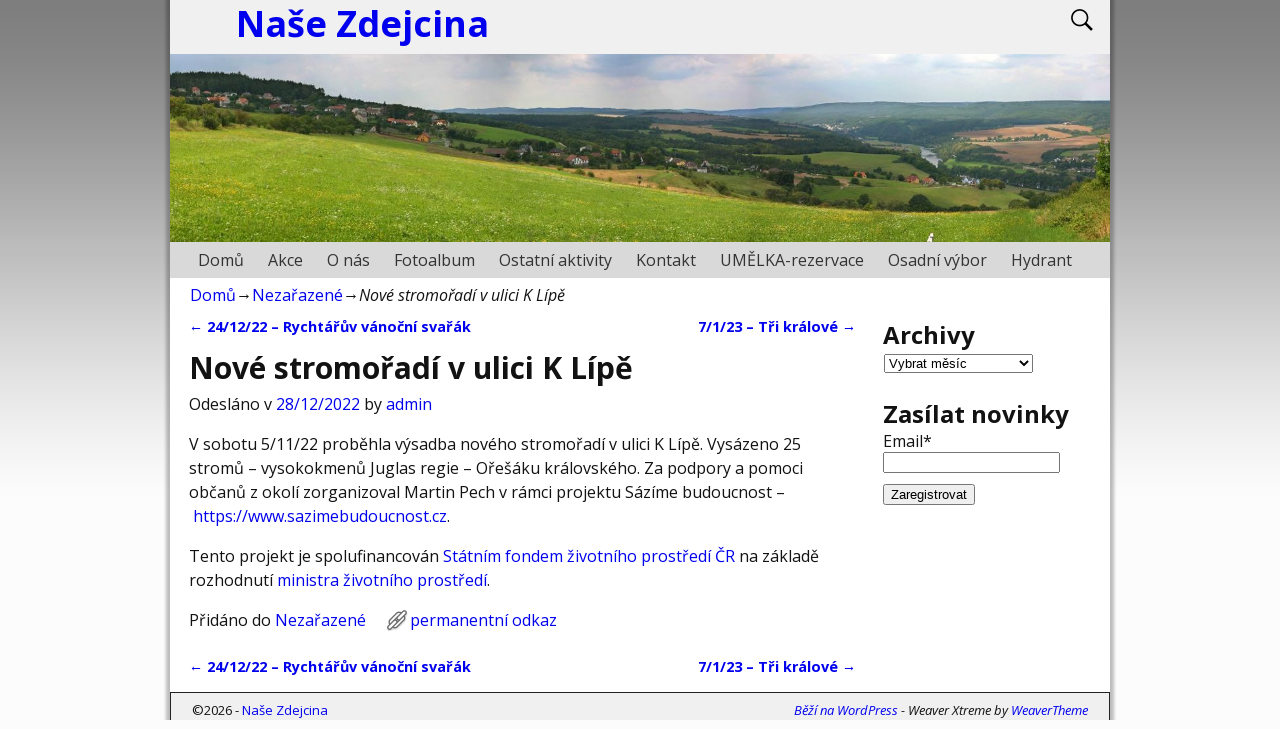

--- FILE ---
content_type: text/html; charset=UTF-8
request_url: http://nasezdejcina.cz/2022/12/28/nove-stromoradi-v-ulici-k-lipe/
body_size: 10039
content:
<!DOCTYPE html>
<!--[if IE 8]>	<html class="ie8" lang="cs"> <![endif]-->
<!--[if IE 9]>	<html class="ie9" lang="cs"> <![endif]-->
<!--[if !(IE 8) | !(IE 9) ]><!-->	<html lang="cs"> <!--<![endif]-->
<head>
<meta charset="UTF-8" />
<meta name='viewport' content='width=device-width,initial-scale=1.0' />

<link rel="profile" href="//gmpg.org/xfn/11" />
<link rel="pingback" href="http://nasezdejcina.cz/xmlrpc.php" />
<!-- Weaver Xtreme Standard Google Fonts -->
<link href='https://fonts.googleapis.com/css?family=Open+Sans:400,700,700italic,400italic|Open+Sans+Condensed:300,700|Alegreya:400,400italic,700,700italic|Alegreya+Sans:400,400italic,700,700italic|Droid+Sans:400,700|Droid+Serif:400,400italic,700,700italic|Exo+2:400,700|Lato:400,400italic,700,700italic|Lora:400,400italic,700,700italic|Arvo:400,700,400italic,700italic|Roboto:400,400italic,700,700italic|Roboto+Condensed:400,700|Roboto+Slab:400,700|Archivo+Black|Source+Sans+Pro:400,400italic,700,700italic|Source+Serif+Pro:400,700|Vollkorn:400,400italic,700,700italic|Arimo:400,700|Tinos:400,400italic,700,700italic|Roboto+Mono:400,700|Inconsolata|Handlee|Ultra&subset=latin,latin-ext' rel='stylesheet' type='text/css'>
<title>Nové stromořadí v ulici K Lípě &#8211; Naše Zdejcina</title>
<meta name='robots' content='max-image-preview:large' />
<link rel='dns-prefetch' href='//s.w.org' />
<link rel="alternate" type="application/rss+xml" title="Naše Zdejcina &raquo; RSS zdroj" href="http://nasezdejcina.cz/feed/" />
<link rel="alternate" type="application/rss+xml" title="Naše Zdejcina &raquo; RSS komentářů" href="http://nasezdejcina.cz/comments/feed/" />
<script type="text/javascript">
window._wpemojiSettings = {"baseUrl":"https:\/\/s.w.org\/images\/core\/emoji\/14.0.0\/72x72\/","ext":".png","svgUrl":"https:\/\/s.w.org\/images\/core\/emoji\/14.0.0\/svg\/","svgExt":".svg","source":{"concatemoji":"http:\/\/nasezdejcina.cz\/wp-includes\/js\/wp-emoji-release.min.js?ver=6.0.11"}};
/*! This file is auto-generated */
!function(e,a,t){var n,r,o,i=a.createElement("canvas"),p=i.getContext&&i.getContext("2d");function s(e,t){var a=String.fromCharCode,e=(p.clearRect(0,0,i.width,i.height),p.fillText(a.apply(this,e),0,0),i.toDataURL());return p.clearRect(0,0,i.width,i.height),p.fillText(a.apply(this,t),0,0),e===i.toDataURL()}function c(e){var t=a.createElement("script");t.src=e,t.defer=t.type="text/javascript",a.getElementsByTagName("head")[0].appendChild(t)}for(o=Array("flag","emoji"),t.supports={everything:!0,everythingExceptFlag:!0},r=0;r<o.length;r++)t.supports[o[r]]=function(e){if(!p||!p.fillText)return!1;switch(p.textBaseline="top",p.font="600 32px Arial",e){case"flag":return s([127987,65039,8205,9895,65039],[127987,65039,8203,9895,65039])?!1:!s([55356,56826,55356,56819],[55356,56826,8203,55356,56819])&&!s([55356,57332,56128,56423,56128,56418,56128,56421,56128,56430,56128,56423,56128,56447],[55356,57332,8203,56128,56423,8203,56128,56418,8203,56128,56421,8203,56128,56430,8203,56128,56423,8203,56128,56447]);case"emoji":return!s([129777,127995,8205,129778,127999],[129777,127995,8203,129778,127999])}return!1}(o[r]),t.supports.everything=t.supports.everything&&t.supports[o[r]],"flag"!==o[r]&&(t.supports.everythingExceptFlag=t.supports.everythingExceptFlag&&t.supports[o[r]]);t.supports.everythingExceptFlag=t.supports.everythingExceptFlag&&!t.supports.flag,t.DOMReady=!1,t.readyCallback=function(){t.DOMReady=!0},t.supports.everything||(n=function(){t.readyCallback()},a.addEventListener?(a.addEventListener("DOMContentLoaded",n,!1),e.addEventListener("load",n,!1)):(e.attachEvent("onload",n),a.attachEvent("onreadystatechange",function(){"complete"===a.readyState&&t.readyCallback()})),(e=t.source||{}).concatemoji?c(e.concatemoji):e.wpemoji&&e.twemoji&&(c(e.twemoji),c(e.wpemoji)))}(window,document,window._wpemojiSettings);
</script>
<style type="text/css">
img.wp-smiley,
img.emoji {
	display: inline !important;
	border: none !important;
	box-shadow: none !important;
	height: 1em !important;
	width: 1em !important;
	margin: 0 0.07em !important;
	vertical-align: -0.1em !important;
	background: none !important;
	padding: 0 !important;
}
</style>
	<link rel='stylesheet' id='wp-block-library-css'  href='http://nasezdejcina.cz/wp-includes/css/dist/block-library/style.min.css?ver=6.0.11' type='text/css' media='all' />
<style id='global-styles-inline-css' type='text/css'>
body{--wp--preset--color--black: #000000;--wp--preset--color--cyan-bluish-gray: #abb8c3;--wp--preset--color--white: #ffffff;--wp--preset--color--pale-pink: #f78da7;--wp--preset--color--vivid-red: #cf2e2e;--wp--preset--color--luminous-vivid-orange: #ff6900;--wp--preset--color--luminous-vivid-amber: #fcb900;--wp--preset--color--light-green-cyan: #7bdcb5;--wp--preset--color--vivid-green-cyan: #00d084;--wp--preset--color--pale-cyan-blue: #8ed1fc;--wp--preset--color--vivid-cyan-blue: #0693e3;--wp--preset--color--vivid-purple: #9b51e0;--wp--preset--gradient--vivid-cyan-blue-to-vivid-purple: linear-gradient(135deg,rgba(6,147,227,1) 0%,rgb(155,81,224) 100%);--wp--preset--gradient--light-green-cyan-to-vivid-green-cyan: linear-gradient(135deg,rgb(122,220,180) 0%,rgb(0,208,130) 100%);--wp--preset--gradient--luminous-vivid-amber-to-luminous-vivid-orange: linear-gradient(135deg,rgba(252,185,0,1) 0%,rgba(255,105,0,1) 100%);--wp--preset--gradient--luminous-vivid-orange-to-vivid-red: linear-gradient(135deg,rgba(255,105,0,1) 0%,rgb(207,46,46) 100%);--wp--preset--gradient--very-light-gray-to-cyan-bluish-gray: linear-gradient(135deg,rgb(238,238,238) 0%,rgb(169,184,195) 100%);--wp--preset--gradient--cool-to-warm-spectrum: linear-gradient(135deg,rgb(74,234,220) 0%,rgb(151,120,209) 20%,rgb(207,42,186) 40%,rgb(238,44,130) 60%,rgb(251,105,98) 80%,rgb(254,248,76) 100%);--wp--preset--gradient--blush-light-purple: linear-gradient(135deg,rgb(255,206,236) 0%,rgb(152,150,240) 100%);--wp--preset--gradient--blush-bordeaux: linear-gradient(135deg,rgb(254,205,165) 0%,rgb(254,45,45) 50%,rgb(107,0,62) 100%);--wp--preset--gradient--luminous-dusk: linear-gradient(135deg,rgb(255,203,112) 0%,rgb(199,81,192) 50%,rgb(65,88,208) 100%);--wp--preset--gradient--pale-ocean: linear-gradient(135deg,rgb(255,245,203) 0%,rgb(182,227,212) 50%,rgb(51,167,181) 100%);--wp--preset--gradient--electric-grass: linear-gradient(135deg,rgb(202,248,128) 0%,rgb(113,206,126) 100%);--wp--preset--gradient--midnight: linear-gradient(135deg,rgb(2,3,129) 0%,rgb(40,116,252) 100%);--wp--preset--duotone--dark-grayscale: url('#wp-duotone-dark-grayscale');--wp--preset--duotone--grayscale: url('#wp-duotone-grayscale');--wp--preset--duotone--purple-yellow: url('#wp-duotone-purple-yellow');--wp--preset--duotone--blue-red: url('#wp-duotone-blue-red');--wp--preset--duotone--midnight: url('#wp-duotone-midnight');--wp--preset--duotone--magenta-yellow: url('#wp-duotone-magenta-yellow');--wp--preset--duotone--purple-green: url('#wp-duotone-purple-green');--wp--preset--duotone--blue-orange: url('#wp-duotone-blue-orange');--wp--preset--font-size--small: 13px;--wp--preset--font-size--medium: 20px;--wp--preset--font-size--large: 36px;--wp--preset--font-size--x-large: 42px;}.has-black-color{color: var(--wp--preset--color--black) !important;}.has-cyan-bluish-gray-color{color: var(--wp--preset--color--cyan-bluish-gray) !important;}.has-white-color{color: var(--wp--preset--color--white) !important;}.has-pale-pink-color{color: var(--wp--preset--color--pale-pink) !important;}.has-vivid-red-color{color: var(--wp--preset--color--vivid-red) !important;}.has-luminous-vivid-orange-color{color: var(--wp--preset--color--luminous-vivid-orange) !important;}.has-luminous-vivid-amber-color{color: var(--wp--preset--color--luminous-vivid-amber) !important;}.has-light-green-cyan-color{color: var(--wp--preset--color--light-green-cyan) !important;}.has-vivid-green-cyan-color{color: var(--wp--preset--color--vivid-green-cyan) !important;}.has-pale-cyan-blue-color{color: var(--wp--preset--color--pale-cyan-blue) !important;}.has-vivid-cyan-blue-color{color: var(--wp--preset--color--vivid-cyan-blue) !important;}.has-vivid-purple-color{color: var(--wp--preset--color--vivid-purple) !important;}.has-black-background-color{background-color: var(--wp--preset--color--black) !important;}.has-cyan-bluish-gray-background-color{background-color: var(--wp--preset--color--cyan-bluish-gray) !important;}.has-white-background-color{background-color: var(--wp--preset--color--white) !important;}.has-pale-pink-background-color{background-color: var(--wp--preset--color--pale-pink) !important;}.has-vivid-red-background-color{background-color: var(--wp--preset--color--vivid-red) !important;}.has-luminous-vivid-orange-background-color{background-color: var(--wp--preset--color--luminous-vivid-orange) !important;}.has-luminous-vivid-amber-background-color{background-color: var(--wp--preset--color--luminous-vivid-amber) !important;}.has-light-green-cyan-background-color{background-color: var(--wp--preset--color--light-green-cyan) !important;}.has-vivid-green-cyan-background-color{background-color: var(--wp--preset--color--vivid-green-cyan) !important;}.has-pale-cyan-blue-background-color{background-color: var(--wp--preset--color--pale-cyan-blue) !important;}.has-vivid-cyan-blue-background-color{background-color: var(--wp--preset--color--vivid-cyan-blue) !important;}.has-vivid-purple-background-color{background-color: var(--wp--preset--color--vivid-purple) !important;}.has-black-border-color{border-color: var(--wp--preset--color--black) !important;}.has-cyan-bluish-gray-border-color{border-color: var(--wp--preset--color--cyan-bluish-gray) !important;}.has-white-border-color{border-color: var(--wp--preset--color--white) !important;}.has-pale-pink-border-color{border-color: var(--wp--preset--color--pale-pink) !important;}.has-vivid-red-border-color{border-color: var(--wp--preset--color--vivid-red) !important;}.has-luminous-vivid-orange-border-color{border-color: var(--wp--preset--color--luminous-vivid-orange) !important;}.has-luminous-vivid-amber-border-color{border-color: var(--wp--preset--color--luminous-vivid-amber) !important;}.has-light-green-cyan-border-color{border-color: var(--wp--preset--color--light-green-cyan) !important;}.has-vivid-green-cyan-border-color{border-color: var(--wp--preset--color--vivid-green-cyan) !important;}.has-pale-cyan-blue-border-color{border-color: var(--wp--preset--color--pale-cyan-blue) !important;}.has-vivid-cyan-blue-border-color{border-color: var(--wp--preset--color--vivid-cyan-blue) !important;}.has-vivid-purple-border-color{border-color: var(--wp--preset--color--vivid-purple) !important;}.has-vivid-cyan-blue-to-vivid-purple-gradient-background{background: var(--wp--preset--gradient--vivid-cyan-blue-to-vivid-purple) !important;}.has-light-green-cyan-to-vivid-green-cyan-gradient-background{background: var(--wp--preset--gradient--light-green-cyan-to-vivid-green-cyan) !important;}.has-luminous-vivid-amber-to-luminous-vivid-orange-gradient-background{background: var(--wp--preset--gradient--luminous-vivid-amber-to-luminous-vivid-orange) !important;}.has-luminous-vivid-orange-to-vivid-red-gradient-background{background: var(--wp--preset--gradient--luminous-vivid-orange-to-vivid-red) !important;}.has-very-light-gray-to-cyan-bluish-gray-gradient-background{background: var(--wp--preset--gradient--very-light-gray-to-cyan-bluish-gray) !important;}.has-cool-to-warm-spectrum-gradient-background{background: var(--wp--preset--gradient--cool-to-warm-spectrum) !important;}.has-blush-light-purple-gradient-background{background: var(--wp--preset--gradient--blush-light-purple) !important;}.has-blush-bordeaux-gradient-background{background: var(--wp--preset--gradient--blush-bordeaux) !important;}.has-luminous-dusk-gradient-background{background: var(--wp--preset--gradient--luminous-dusk) !important;}.has-pale-ocean-gradient-background{background: var(--wp--preset--gradient--pale-ocean) !important;}.has-electric-grass-gradient-background{background: var(--wp--preset--gradient--electric-grass) !important;}.has-midnight-gradient-background{background: var(--wp--preset--gradient--midnight) !important;}.has-small-font-size{font-size: var(--wp--preset--font-size--small) !important;}.has-medium-font-size{font-size: var(--wp--preset--font-size--medium) !important;}.has-large-font-size{font-size: var(--wp--preset--font-size--large) !important;}.has-x-large-font-size{font-size: var(--wp--preset--font-size--x-large) !important;}
</style>
<link rel='stylesheet' id='email-subscribers-css'  href='http://nasezdejcina.cz/wp-content/plugins/email-subscribers/lite/public/css/email-subscribers-public.css?ver=5.3.18' type='text/css' media='all' />
<link rel='stylesheet' id='atw-posts-style-sheet-css'  href='http://nasezdejcina.cz/wp-content/plugins/show-posts/atw-posts-style.min.css?ver=1.5.1' type='text/css' media='all' />
<link rel='stylesheet' id='weaverx-font-sheet-css'  href='http://nasezdejcina.cz/wp-content/themes/weaver-xtreme.2.0.9/weaver-xtreme/assets/css/fonts.min.css?ver=2.0.9' type='text/css' media='all' />
<link rel='stylesheet' id='weaverx-style-sheet-css'  href='http://nasezdejcina.cz/wp-content/themes/weaver-xtreme.2.0.9/weaver-xtreme/assets/css/style-weaverx.min.css?ver=2.0.9' type='text/css' media='all' />
<style id='akismet-widget-style-inline-css' type='text/css'>

			.a-stats {
				--akismet-color-mid-green: #357b49;
				--akismet-color-white: #fff;
				--akismet-color-light-grey: #f6f7f7;

				max-width: 350px;
				width: auto;
			}

			.a-stats * {
				all: unset;
				box-sizing: border-box;
			}

			.a-stats strong {
				font-weight: 600;
			}

			.a-stats a.a-stats__link,
			.a-stats a.a-stats__link:visited,
			.a-stats a.a-stats__link:active {
				background: var(--akismet-color-mid-green);
				border: none;
				box-shadow: none;
				border-radius: 8px;
				color: var(--akismet-color-white);
				cursor: pointer;
				display: block;
				font-family: -apple-system, BlinkMacSystemFont, 'Segoe UI', 'Roboto', 'Oxygen-Sans', 'Ubuntu', 'Cantarell', 'Helvetica Neue', sans-serif;
				font-weight: 500;
				padding: 12px;
				text-align: center;
				text-decoration: none;
				transition: all 0.2s ease;
			}

			/* Extra specificity to deal with TwentyTwentyOne focus style */
			.widget .a-stats a.a-stats__link:focus {
				background: var(--akismet-color-mid-green);
				color: var(--akismet-color-white);
				text-decoration: none;
			}

			.a-stats a.a-stats__link:hover {
				filter: brightness(110%);
				box-shadow: 0 4px 12px rgba(0, 0, 0, 0.06), 0 0 2px rgba(0, 0, 0, 0.16);
			}

			.a-stats .count {
				color: var(--akismet-color-white);
				display: block;
				font-size: 1.5em;
				line-height: 1.4;
				padding: 0 13px;
				white-space: nowrap;
			}
		
</style>
<script type='text/javascript' src='http://nasezdejcina.cz/wp-includes/js/jquery/jquery.min.js?ver=3.6.0' id='jquery-core-js'></script>
<script type='text/javascript' src='http://nasezdejcina.cz/wp-includes/js/jquery/jquery-migrate.min.js?ver=3.3.2' id='jquery-migrate-js'></script>
<script type='text/javascript' id='weaverxJSLib-js-extra'>
/* <![CDATA[ */
var wvrxOpts = {"useSmartMenus":"0","menuAltswitch":"767"};
/* ]]> */
</script>
<script type='text/javascript' src='http://nasezdejcina.cz/wp-content/themes/weaver-xtreme.2.0.9/weaver-xtreme/assets/js/weaverxjslib.min.js?ver=2.0.9' id='weaverxJSLib-js'></script>
<link rel="https://api.w.org/" href="http://nasezdejcina.cz/wp-json/" /><link rel="alternate" type="application/json" href="http://nasezdejcina.cz/wp-json/wp/v2/posts/1024" /><link rel="EditURI" type="application/rsd+xml" title="RSD" href="http://nasezdejcina.cz/xmlrpc.php?rsd" />
<link rel="wlwmanifest" type="application/wlwmanifest+xml" href="http://nasezdejcina.cz/wp-includes/wlwmanifest.xml" /> 
<meta name="generator" content="WordPress 6.0.11" />
<link rel="canonical" href="http://nasezdejcina.cz/2022/12/28/nove-stromoradi-v-ulici-k-lipe/" />
<link rel='shortlink' href='http://nasezdejcina.cz/?p=1024' />
<link rel="alternate" type="application/json+oembed" href="http://nasezdejcina.cz/wp-json/oembed/1.0/embed?url=http%3A%2F%2Fnasezdejcina.cz%2F2022%2F12%2F28%2Fnove-stromoradi-v-ulici-k-lipe%2F" />
<link rel="alternate" type="text/xml+oembed" href="http://nasezdejcina.cz/wp-json/oembed/1.0/embed?url=http%3A%2F%2Fnasezdejcina.cz%2F2022%2F12%2F28%2Fnove-stromoradi-v-ulici-k-lipe%2F&#038;format=xml" />

<!-- This site is using Weaver Xtreme 2.0.9 (1) subtheme: Plain White -->
<style type="text/css">
/* Weaver Xtreme styles - Version 1 */
body {background-image: url(/wp-content/themes/weaver-xtreme.2.0.9/weaver-xtreme/assets/images/gr.png); background-attachment: scroll; background-repeat: repeat-x;}
.weaverx-theme-menu .current_page_item > a,.weaverx-theme-menu .current-menu-item > a,.weaverx-theme-menu .current-cat > a{font-weight:bold}
body {background-color:#FCFCFC;}
.menu-primary .wvrx-menu-container {background-color:#D9D9D9;}
.menu-primary .wvrx-menu-container {color:#333333;}
.menu-secondary .wvrx-menu-container {background-color:#D9D9D9;}
.menu-secondary .wvrx-menu-container {color:#333333;}
.menu-primary .wvrx-menu ul li a,.menu-primary .wvrx-menu ul.mega-menu li {background-color:#BABABA;}
.menu-primary .wvrx-menu ul li a,.menu-primary .wvrx-menu ul.mega-menu li {color:#333333;}
.menu-secondary .wvrx-menu ul li a,.menu-secondary .wvrx-menu ul.mega-menu li {background-color:#BABABA;}
.menu-secondary .wvrx-menu ul li a,.menu-secondary .wvrx-menu ul.mega-menu li {color:#333333;}
.menu-primary .wvrx-menu > li > a {color:#333333;}
.menu-primary .wvrx-menu > li > a:hover {background-color:#C9C9C9 !important;}
.menu-secondary .wvrx-menu > li > a {color:#333333;}
.menu-secondary .wvrx-menu > li > a:hover {background-color:#C9C9C9 !important;}
.menu-primary .wvrx-menu ul li a {color:#333333;}
.menu-primary .wvrx-menu ul li a:hover {background-color:#C9C9C9 !important;}
.menu-secondary .wvrx-menu ul li a {color:#333333;}
.menu-secondary .wvrx-menu ul li a:hover {background-color:#C9C9C9 !important;}
.menu-primary .menu-toggle-button {color:#333333;}
@media(min-width:768px) {
.menu-primary .wvrx-menu,.menu-primary .wvrx-menu-container{text-align:left;}
}
.menu-primary .menu-arrows .toggle-submenu:after{color:#333333;}
.menu-primary .menu-arrows ul .toggle-submenu:after{color:#333333;}
.menu-primary .menu-arrows.is-mobile-menu.menu-arrows ul a .toggle-submenu:after{color:#333333;}
.menu-primary .menu-arrows ul .toggle-submenu:after{color:#333333;}
.menu-secondary .menu-toggle-button {color:#333333;}
@media(min-width:768px) {
.menu-secondary .wvrx-menu,.menu-secondary .wvrx-menu-container{text-align:left;}
}
.menu-secondary .menu-arrows .toggle-submenu:after{color:#333333;}
.menu-secondary .menu-arrows ul .toggle-submenu:after{color:#333333;}
.menu-secondary .menu-arrows.is-mobile-menu.menu-arrows ul a .toggle-submenu:after{color:#333333;}
.menu-secondary .menu-arrows ul .toggle-submenu:after{color:#333333;}
@media(min-width:768px) {
.menu-extra .wvrx-menu,.menu-extra .wvrx-menu-container{text-align:left;}
}
.search-field {background-image: url(/wp-content/themes/weaver-xtreme.2.0.9/weaver-xtreme/assets/css/icons/search-black.png);}
.l-widget-area-top{width:90%;}.is-phone .l-widget-area-top{width:98%}
.l-widget-area-bottom{width:90%;}.is-phone .l-widget-area-bottom{width:98%}
.widget-area-top {background-color:#F5F5F5;}
.widget-area-bottom {background-color:#F5F5F5;}
#header {background-color:#F0F0F0;}
#colophon {background-color:#F0F0F0;}
#wrapper {background-color:#FFFFFF;}
#wrapper {color:#121212;}

/* Global Custom CSS Rules */
/* Custom CSS rules for Plain sub-theme */
/* End Weaver Xtreme CSS */

</style> <!-- end of main options style section -->

<!-- End of Weaver Xtreme options -->
<!--[if lt IE 9]>
<script src="http://nasezdejcina.cz/wp-content/themes/weaver-xtreme.2.0.9/weaver-xtreme/assets/js/html5.js" type="text/javascript"></script>
<script src="http://nasezdejcina.cz/wp-content/themes/weaver-xtreme.2.0.9/weaver-xtreme/assets/js/respond.min.js" type="text/javascript"></script>
<![endif]--></head>

<body class="post-template-default single single-post postid-1024 single-format-standard singular not-logged-in weaverx-theme-body is-menu-desktop is-menu-default weaverx-page-single weaverx-sb-right has-posts">
<a href="#page-bottom" id="page-top">&darr;</a> <!-- add custom CSS to use this page-bottom link -->
<div id="wvrx-page-width">&nbsp;</div>
<noscript><p style="border:1px solid red;font-size:14px;background-color:pink;padding:5px;margin-left:auto;margin-right:auto;max-width:640px;text-align:center;">
JAVASCRIPT IS DISABLED. Please enable JavaScript on your browser to best view this site.</p></noscript><!-- displayed only if JavaScript disabled -->

<div id="wrapper" class="wrapper shadow-3"><div class="clear-preheader" style="clear:both;"></div>
<div id="header" class="header">

<header id="branding" role="banner">
    <div id="title-tagline" class="clearfix " >
		<h1 id="site-title"><a href="http://nasezdejcina.cz/" title="Naše Zdejcina" rel="home">
		Naše Zdejcina</a></h1>

					<div id="header-search" class="hide-none"><form role="search" method="get" class="search-form" action="http://nasezdejcina.cz/">
				<label>
					<span class="screen-reader-text">Vyhledávání</span>
					<input type="search" class="search-field" placeholder="Hledat &hellip;" value="" name="s" />
				</label>
				<input type="submit" class="search-submit" value="Hledat" />
			</form></div>		<h2 id="site-tagline" class="hide-none"><span></span></h2>
		<div id="site-logo" class="site-logo "></div>
		
	</div><!-- /.title-tagline -->

<div id="header-image" class="header-image">
<img src="//nasezdejcina.cz/wp-content/uploads/2016/11/cropped-IMG_7151.jpg" srcset="http://nasezdejcina.cz/wp-content/uploads/2016/11/cropped-IMG_7151-300x60.jpg 300w, http://nasezdejcina.cz/wp-content/uploads/2016/11/cropped-IMG_7151-768x154.jpg 768w, http://nasezdejcina.cz/wp-content/uploads/2016/11/cropped-IMG_7151-1024x205.jpg 1024w, http://nasezdejcina.cz/wp-content/uploads/2016/11/cropped-IMG_7151.jpg 1455w" sizes="(max-width: 940px) 100vw, 1920px" width="1455" height="291" alt="Naše Zdejcina" /> 
</div><!-- #header-image -->
<div class="clear-branding" style="clear:both;"></div></header><!-- #branding -->
<div class="clear-menu-primary" style="clear:both;"></div>

<div id="nav-primary" class="menu-primary menu-primary-standard menu-type-standard">
<div class="wvrx-default-menu wvrx-menu-container "><div class="wvrx-menu-clear"></div><ul class="weaverx-theme-menu wvrx-menu menu-hover menu-alignleft"><li class="default-home-menu-item"><a href="http://nasezdejcina.cz/" title="Domů">Domů</a></li><li class="page_item page-item-2"><a href="http://nasezdejcina.cz/akce/">Akce</a></li><li class="page_item page-item-8"><a href="http://nasezdejcina.cz/o-nas/">O nás</a></li><li class="page_item page-item-142"><a href="http://nasezdejcina.cz/fotoalbum/">Fotoalbum</a></li><li class="page_item page-item-68"><a href="http://nasezdejcina.cz/ostatni-aktivity/">Ostatní aktivity</a></li><li class="page_item page-item-5"><a href="http://nasezdejcina.cz/kontakt/">Kontakt</a></li><li class="page_item page-item-255"><a href="http://nasezdejcina.cz/umelka/">UMĚLKA-rezervace</a></li><li class="page_item page-item-428"><a href="http://nasezdejcina.cz/osadni-vybor/">Osadní výbor</a></li><li class="page_item page-item-680"><a href="http://nasezdejcina.cz/hydrant/">Hydrant</a></li></ul><div class="clear-menu-end" style="clear:both;"></div></div>
</div><div class='clear-menu-primary-end' style='clear:both;'></div><!-- /.menu-primary -->


</div><div class='clear-header-end' style='clear:both;'></div><!-- #header -->

<div id="container" class="container container-single relative ">

<div id="infobar" class="">
<span id="breadcrumbs"><span class="crumbs"><a href="http://nasezdejcina.cz/">Domů</a>&rarr;<a href="http://nasezdejcina.cz/category/nezarazene/">Nezařazené</a>&rarr;<span class="bcur-page">Nové stromořadí v ulici K Lípě</span></span></span>	<span class='infobar_right'>
<span id="infobar_paginate"></span>
	</span></div><div class="clear-info-bar-end" style="clear:both;">
</div><!-- #infobar -->

<div id="content" role="main" class="content l-content-rsb m-full s-full">
	<nav id="nav-above" class="navigation">
	<h3 class="assistive-text">Navigace v příspěvcích</h3>
			<div class="nav-previous"><a href="http://nasezdejcina.cz/2022/12/19/24-12-22-rychtaruv-vanocni-svarak/" rel="prev"><span class="meta-nav">&larr;</span> 24/12/22 – Rychtářův vánoční svařák</a>		</div>
		<div class="nav-next"><a href="http://nasezdejcina.cz/2023/01/04/7-1-23-tri-kralove/" rel="next">7/1/23 &#8211; Tři králové <span class="meta-nav">&rarr;</span></a></div>                 	</nav><!-- #nav-above -->

	
<article id="post-1024" class="content-single post-content post-area  post-1024 post type-post status-publish format-standard hentry category-nezarazene">
		<header class="page-header">
		<h1 class="page-title entry-title title-single ">Nové stromořadí v ulici K Lípě</h1>
		<div class="entry-meta ">
<span class="meta-info-wrap">
<span class="sep">Odesláno v </span><a href="http://nasezdejcina.cz/2022/12/28/nove-stromoradi-v-ulici-k-lipe/" title="14:41" rel="bookmark"><time class="entry-date" datetime="2022-12-28T14:41:03+01:00">28/12/2022</time></a><span class="by-author"> <span class="sep"> by </span> <span class="author vcard"><a class="url fn n" href="http://nasezdejcina.cz/author/admin/" title="Zobrazit všechny příspěvky od admin" rel="author">admin</a></span></span><span class="updated">3 ledna, 2023</span>
</span><!-- .entry-meta-icons --></div><!-- /entry-meta -->
	</header><!-- .page-header -->
    <div class="entry-content clearfix">

<p>V sobotu 5/11/22 proběhla výsadba nového stromořadí v ulici K Lípě. Vysázeno 25 stromů &#8211; vysokokmenů Juglas regie &#8211; Ořešáku královského. Za podpory a pomoci občanů z okolí zorganizoval Martin Pech v rámci projektu Sázíme budoucnost  &#8211; <a href="https://www.sazimebudoucnost.cz/">https://www.sazimebudoucnost.cz</a>.</p>



<p>Tento projekt je spolufinancován&nbsp;<a href="https://www.sfzp.cz/">Státním fondem životního prostředí ČR</a>&nbsp;na základě rozhodnutí&nbsp;<a href="https://www.mzp.cz/">ministra životního prostředí</a>.</p>
	</div><!-- .entry-content -->

	<footer class="entry-utility entry-author-info">
	
<div class="meta-info-wrap">
			<span class="cat-links">
<span class="entry-utility-prep entry-utility-prep-cat-links">Přidáno do</span> <a href="http://nasezdejcina.cz/category/nezarazene/" rel="category tag">Nezařazené</a>			</span>
<span class="permalink-icon"><a href="http://nasezdejcina.cz/2022/12/28/nove-stromoradi-v-ulici-k-lipe/" title="Permalink to Nové stromořadí v ulici K Lípě" rel="bookmark">permanentní odkaz</a></span>
</div><!-- .entry-meta-icons -->

	</footer><!-- .entry-utility -->
</article><!-- #post-1024 -->

	<nav id="nav-below" class="navigation">
	<h3 class="assistive-text">Navigace v příspěvcích</h3>
			<div class="nav-previous"><a href="http://nasezdejcina.cz/2022/12/19/24-12-22-rychtaruv-vanocni-svarak/" rel="prev"><span class="meta-nav">&larr;</span> 24/12/22 – Rychtářův vánoční svařák</a></div>
		<div class="nav-next"><a href="http://nasezdejcina.cz/2023/01/04/7-1-23-tri-kralove/" rel="next">7/1/23 &#8211; Tři králové <span class="meta-nav">&rarr;</span></a></div>
		</nav><!-- #nav-above -->

	
		<p class="nocomments">Komentáře jsou zakázány.</p>
<div class="clear-sb-postcontent-single" style="clear:both;"></div><div class="clear-sitewide-bottom-widget-area" style="clear:both;"></div>
</div><!-- /#content -->

	<div id="primary-widget-area" class="widget-area m-half-rm l-sb-right m-full s-full " role="complementary">
		<aside id="archives-2" class="widget widget_archive widget-1 widget-first widget-first-vert widget-last widget-last-vert widget-odd"><h3 class="widget-title">Archivy</h3>		<label class="screen-reader-text" for="archives-dropdown-2">Archivy</label>
		<select id="archives-dropdown-2" name="archive-dropdown">
			
			<option value="">Vybrat měsíc</option>
				<option value='http://nasezdejcina.cz/2026/01/'> Leden 2026 &nbsp;(4)</option>
	<option value='http://nasezdejcina.cz/2025/12/'> Prosinec 2025 &nbsp;(4929)</option>
	<option value='http://nasezdejcina.cz/2025/11/'> Listopad 2025 &nbsp;(3)</option>
	<option value='http://nasezdejcina.cz/2025/10/'> Říjen 2025 &nbsp;(4931)</option>
	<option value='http://nasezdejcina.cz/2025/09/'> Září 2025 &nbsp;(4937)</option>
	<option value='http://nasezdejcina.cz/2025/08/'> Srpen 2025 &nbsp;(2)</option>
	<option value='http://nasezdejcina.cz/2025/05/'> Květen 2025 &nbsp;(4930)</option>
	<option value='http://nasezdejcina.cz/2025/04/'> Duben 2025 &nbsp;(3)</option>
	<option value='http://nasezdejcina.cz/2025/03/'> Březen 2025 &nbsp;(2)</option>
	<option value='http://nasezdejcina.cz/2025/02/'> Únor 2025 &nbsp;(4)</option>
	<option value='http://nasezdejcina.cz/2025/01/'> Leden 2025 &nbsp;(2)</option>
	<option value='http://nasezdejcina.cz/2024/12/'> Prosinec 2024 &nbsp;(5)</option>
	<option value='http://nasezdejcina.cz/2024/11/'> Listopad 2024 &nbsp;(7)</option>
	<option value='http://nasezdejcina.cz/2024/10/'> Říjen 2024 &nbsp;(4)</option>
	<option value='http://nasezdejcina.cz/2024/09/'> Září 2024 &nbsp;(2)</option>
	<option value='http://nasezdejcina.cz/2024/08/'> Srpen 2024 &nbsp;(1)</option>
	<option value='http://nasezdejcina.cz/2024/07/'> Červenec 2024 &nbsp;(1)</option>
	<option value='http://nasezdejcina.cz/2024/06/'> Červen 2024 &nbsp;(2)</option>
	<option value='http://nasezdejcina.cz/2024/05/'> Květen 2024 &nbsp;(6)</option>
	<option value='http://nasezdejcina.cz/2024/04/'> Duben 2024 &nbsp;(5)</option>
	<option value='http://nasezdejcina.cz/2024/03/'> Březen 2024 &nbsp;(1)</option>
	<option value='http://nasezdejcina.cz/2024/02/'> Únor 2024 &nbsp;(4)</option>
	<option value='http://nasezdejcina.cz/2024/01/'> Leden 2024 &nbsp;(3)</option>
	<option value='http://nasezdejcina.cz/2023/12/'> Prosinec 2023 &nbsp;(2)</option>
	<option value='http://nasezdejcina.cz/2023/11/'> Listopad 2023 &nbsp;(4)</option>
	<option value='http://nasezdejcina.cz/2023/10/'> Říjen 2023 &nbsp;(4)</option>
	<option value='http://nasezdejcina.cz/2023/09/'> Září 2023 &nbsp;(3)</option>
	<option value='http://nasezdejcina.cz/2023/08/'> Srpen 2023 &nbsp;(4)</option>
	<option value='http://nasezdejcina.cz/2023/07/'> Červenec 2023 &nbsp;(4)</option>
	<option value='http://nasezdejcina.cz/2023/06/'> Červen 2023 &nbsp;(3)</option>
	<option value='http://nasezdejcina.cz/2023/05/'> Květen 2023 &nbsp;(5)</option>
	<option value='http://nasezdejcina.cz/2023/04/'> Duben 2023 &nbsp;(5)</option>
	<option value='http://nasezdejcina.cz/2023/03/'> Březen 2023 &nbsp;(4)</option>
	<option value='http://nasezdejcina.cz/2023/02/'> Únor 2023 &nbsp;(1)</option>
	<option value='http://nasezdejcina.cz/2023/01/'> Leden 2023 &nbsp;(2)</option>
	<option value='http://nasezdejcina.cz/2022/12/'> Prosinec 2022 &nbsp;(5)</option>
	<option value='http://nasezdejcina.cz/2022/11/'> Listopad 2022 &nbsp;(5)</option>
	<option value='http://nasezdejcina.cz/2022/10/'> Říjen 2022 &nbsp;(4)</option>
	<option value='http://nasezdejcina.cz/2022/09/'> Září 2022 &nbsp;(5)</option>
	<option value='http://nasezdejcina.cz/2022/08/'> Srpen 2022 &nbsp;(1)</option>
	<option value='http://nasezdejcina.cz/2022/07/'> Červenec 2022 &nbsp;(1)</option>
	<option value='http://nasezdejcina.cz/2022/06/'> Červen 2022 &nbsp;(4)</option>
	<option value='http://nasezdejcina.cz/2022/05/'> Květen 2022 &nbsp;(4)</option>
	<option value='http://nasezdejcina.cz/2022/04/'> Duben 2022 &nbsp;(3)</option>
	<option value='http://nasezdejcina.cz/2022/03/'> Březen 2022 &nbsp;(6)</option>
	<option value='http://nasezdejcina.cz/2022/01/'> Leden 2022 &nbsp;(3)</option>
	<option value='http://nasezdejcina.cz/2021/12/'> Prosinec 2021 &nbsp;(4)</option>
	<option value='http://nasezdejcina.cz/2021/11/'> Listopad 2021 &nbsp;(5)</option>
	<option value='http://nasezdejcina.cz/2021/10/'> Říjen 2021 &nbsp;(7)</option>
	<option value='http://nasezdejcina.cz/2021/09/'> Září 2021 &nbsp;(2)</option>
	<option value='http://nasezdejcina.cz/2021/08/'> Srpen 2021 &nbsp;(4)</option>
	<option value='http://nasezdejcina.cz/2021/06/'> Červen 2021 &nbsp;(1)</option>
	<option value='http://nasezdejcina.cz/2021/05/'> Květen 2021 &nbsp;(5)</option>
	<option value='http://nasezdejcina.cz/2021/04/'> Duben 2021 &nbsp;(2)</option>
	<option value='http://nasezdejcina.cz/2021/03/'> Březen 2021 &nbsp;(2)</option>
	<option value='http://nasezdejcina.cz/2021/02/'> Únor 2021 &nbsp;(2)</option>
	<option value='http://nasezdejcina.cz/2021/01/'> Leden 2021 &nbsp;(2)</option>
	<option value='http://nasezdejcina.cz/2020/12/'> Prosinec 2020 &nbsp;(1)</option>
	<option value='http://nasezdejcina.cz/2020/11/'> Listopad 2020 &nbsp;(4)</option>
	<option value='http://nasezdejcina.cz/2020/10/'> Říjen 2020 &nbsp;(1)</option>
	<option value='http://nasezdejcina.cz/2020/09/'> Září 2020 &nbsp;(3)</option>
	<option value='http://nasezdejcina.cz/2020/08/'> Srpen 2020 &nbsp;(2)</option>
	<option value='http://nasezdejcina.cz/2020/07/'> Červenec 2020 &nbsp;(2)</option>
	<option value='http://nasezdejcina.cz/2020/06/'> Červen 2020 &nbsp;(3)</option>
	<option value='http://nasezdejcina.cz/2020/05/'> Květen 2020 &nbsp;(5)</option>
	<option value='http://nasezdejcina.cz/2020/04/'> Duben 2020 &nbsp;(3)</option>
	<option value='http://nasezdejcina.cz/2020/03/'> Březen 2020 &nbsp;(8)</option>
	<option value='http://nasezdejcina.cz/2020/02/'> Únor 2020 &nbsp;(3)</option>
	<option value='http://nasezdejcina.cz/2020/01/'> Leden 2020 &nbsp;(2)</option>
	<option value='http://nasezdejcina.cz/2019/12/'> Prosinec 2019 &nbsp;(5)</option>
	<option value='http://nasezdejcina.cz/2019/11/'> Listopad 2019 &nbsp;(5)</option>
	<option value='http://nasezdejcina.cz/2019/10/'> Říjen 2019 &nbsp;(4)</option>
	<option value='http://nasezdejcina.cz/2019/09/'> Září 2019 &nbsp;(3)</option>
	<option value='http://nasezdejcina.cz/2019/08/'> Srpen 2019 &nbsp;(2)</option>
	<option value='http://nasezdejcina.cz/2019/06/'> Červen 2019 &nbsp;(1)</option>
	<option value='http://nasezdejcina.cz/2019/05/'> Květen 2019 &nbsp;(5)</option>
	<option value='http://nasezdejcina.cz/2019/04/'> Duben 2019 &nbsp;(7)</option>
	<option value='http://nasezdejcina.cz/2019/03/'> Březen 2019 &nbsp;(3)</option>
	<option value='http://nasezdejcina.cz/2019/02/'> Únor 2019 &nbsp;(1)</option>
	<option value='http://nasezdejcina.cz/2019/01/'> Leden 2019 &nbsp;(3)</option>
	<option value='http://nasezdejcina.cz/2018/12/'> Prosinec 2018 &nbsp;(2)</option>
	<option value='http://nasezdejcina.cz/2018/11/'> Listopad 2018 &nbsp;(3)</option>
	<option value='http://nasezdejcina.cz/2018/10/'> Říjen 2018 &nbsp;(5)</option>
	<option value='http://nasezdejcina.cz/2018/09/'> Září 2018 &nbsp;(2)</option>
	<option value='http://nasezdejcina.cz/2018/08/'> Srpen 2018 &nbsp;(1)</option>
	<option value='http://nasezdejcina.cz/2018/05/'> Květen 2018 &nbsp;(1)</option>
	<option value='http://nasezdejcina.cz/2018/03/'> Březen 2018 &nbsp;(3)</option>
	<option value='http://nasezdejcina.cz/2018/02/'> Únor 2018 &nbsp;(1)</option>
	<option value='http://nasezdejcina.cz/2018/01/'> Leden 2018 &nbsp;(4)</option>
	<option value='http://nasezdejcina.cz/2017/12/'> Prosinec 2017 &nbsp;(3)</option>
	<option value='http://nasezdejcina.cz/2017/11/'> Listopad 2017 &nbsp;(3)</option>
	<option value='http://nasezdejcina.cz/2017/10/'> Říjen 2017 &nbsp;(3)</option>
	<option value='http://nasezdejcina.cz/2017/07/'> Červenec 2017 &nbsp;(2)</option>
	<option value='http://nasezdejcina.cz/2017/06/'> Červen 2017 &nbsp;(1)</option>
	<option value='http://nasezdejcina.cz/2017/04/'> Duben 2017 &nbsp;(5)</option>
	<option value='http://nasezdejcina.cz/2017/03/'> Březen 2017 &nbsp;(1)</option>
	<option value='http://nasezdejcina.cz/2017/02/'> Únor 2017 &nbsp;(1)</option>
	<option value='http://nasezdejcina.cz/2017/01/'> Leden 2017 &nbsp;(2)</option>
	<option value='http://nasezdejcina.cz/2016/12/'> Prosinec 2016 &nbsp;(3)</option>
	<option value='http://nasezdejcina.cz/2016/11/'> Listopad 2016 &nbsp;(4)</option>
	<option value='http://nasezdejcina.cz/2016/10/'> Říjen 2016 &nbsp;(3)</option>
	<option value='http://nasezdejcina.cz/2016/05/'> Květen 2016 &nbsp;(1)</option>

		</select>

<script type="text/javascript">
/* <![CDATA[ */
(function() {
	var dropdown = document.getElementById( "archives-dropdown-2" );
	function onSelectChange() {
		if ( dropdown.options[ dropdown.selectedIndex ].value !== '' ) {
			document.location.href = this.options[ this.selectedIndex ].value;
		}
	}
	dropdown.onchange = onSelectChange;
})();
/* ]]> */
</script>
			</aside><div class="clear-primary-widget-area" style="clear:both;"></div>	</div><!-- primary-widget-area -->
	
	<div id="secondary-widget-area" class="widget-area m-half-lm l-sb-right m-full s-full sb-float-right " role="complementary">
		<aside id="email-subscribers-form-2" class="widget widget_email-subscribers-form widget-1 widget-first widget-first-vert widget-last widget-last-vert widget-odd"><h3 class="widget-title"> Zasílat novinky </h3><div class="emaillist" id="es_form_f1-n1"><form action="/2022/12/28/nove-stromoradi-v-ulici-k-lipe/#es_form_f1-n1" method="post" class="es_subscription_form es_shortcode_form " id="es_subscription_form_697018e50db4c" data-source="ig-es"><div class="es-field-wrap"><label>Email*<br /><input class="es_required_field es_txt_email ig_es_form_field_email" type="email" name="esfpx_email" value="" placeholder="" required="required" /></label></div><input type="hidden" name="esfpx_lists[]" value="d7740d9a013f" /><input type="hidden" name="esfpx_form_id" value="1" /><input type="hidden" name="es" value="subscribe" />
			<input type="hidden" name="esfpx_es_form_identifier" value="f1-n1" />
			<input type="hidden" name="esfpx_es_email_page" value="1024" />
			<input type="hidden" name="esfpx_es_email_page_url" value="http://nasezdejcina.cz/2022/12/28/nove-stromoradi-v-ulici-k-lipe/" />
			<input type="hidden" name="esfpx_status" value="Unconfirmed" />
			<input type="hidden" name="esfpx_es-subscribe" id="es-subscribe-697018e50db4c" value="61464c4c29" />
			<label style="position:absolute;top:-99999px;left:-99999px;z-index:-99;"><input type="email" name="esfpx_es_hp_email" class="es_required_field" tabindex="-1" autocomplete="-1" value="" /></label><input type="submit" name="submit" class="es_subscription_form_submit es_submit_button es_textbox_button" id="es_subscription_form_submit_697018e50db4c" value="Zaregistrovat" /><span class="es_spinner_image" id="spinner-image"><img src="http://nasezdejcina.cz/wp-content/plugins/email-subscribers/lite/public/images/spinner.gif" alt="Loading" /></span></form><span class="es_subscription_message " id="es_subscription_message_697018e50db4c"></span></div></aside><div class="clear-secondary-widget-area" style="clear:both;"></div>	</div><!-- secondary-widget-area -->
	<div class="clear-secondary-widget-area" style="clear:both;"></div>
<div class='clear-container-end' style='clear:both;'></div></div><!-- /#container -->
<footer id="colophon" class="colophon border" role="contentinfo">
			<div id="site-ig-wrap">
		<span id="site-info">
		&copy;2026 - <a href="http://nasezdejcina.cz/" title="Naše Zdejcina" rel="home">Naše Zdejcina</a>		</span> <!-- #site-info -->
					<span id="site-generator">
			<a href="//wordpress.org/" title="wordpress.org" target="_blank" rel="nofollow">Běží na WordPress</a> -
			Weaver Xtreme by <a href="//weavertheme.com" target="_blank" title="//weavertheme.com" rel="nofollow">WeaverTheme</a>
		</span> <!-- #site-generator -->
		<div class="clear-site-generator" style="clear:both;"></div>		</div><!-- #site-ig-wrap -->
		<div class="clear-site-ig-wrap" style="clear:both;"></div></footer><!-- #colophon -->
<div class="clear-colophon" style="clear:both;"></div></div><!-- /#wrapper --><div class='clear-wrapper-end' style='clear:both;'></div>

<a href="#page-top" id="page-bottom">&uarr;</a>
<script type='text/javascript' id='email-subscribers-js-extra'>
/* <![CDATA[ */
var es_data = {"messages":{"es_empty_email_notice":"Zadejte e-mailovou adresu.","es_rate_limit_notice":"P\u0159ed op\u011btovn\u00fdm p\u0159ihl\u00e1\u0161en\u00edm je t\u0159eba vy\u010dkat","es_single_optin_success_message":"\u00dasp\u011b\u0161n\u011b p\u0159ihl\u00e1\u0161en k odb\u011bru.","es_email_exists_notice":"E-mail adresa ji\u017e existuje!","es_unexpected_error_notice":"Nastala neo\u010dek\u00e1van\u00e1 chyba.","es_invalid_email_notice":"Neplatn\u00e1 e-mailov\u00e1 adresa","es_try_later_notice":"Zkuste to pozd\u011bji."},"es_ajax_url":"http:\/\/nasezdejcina.cz\/wp-admin\/admin-ajax.php"};
/* ]]> */
</script>
<script type='text/javascript' src='http://nasezdejcina.cz/wp-content/plugins/email-subscribers/lite/public/js/email-subscribers-public.js?ver=5.3.18' id='email-subscribers-js'></script>
<script type='text/javascript' id='weaverxJSLibEnd-js-extra'>
/* <![CDATA[ */
var wvrxEndOpts = {"hideTip":"0","hFontFamily":"0","hFontMult":"1","sbLayout":"right","flowColor":"0","full_browser_height":"0","primary":"0","secondary":"0","top":"0","bottom":"0","header_sb":"0","footer_sb":"0"};
/* ]]> */
</script>
<script type='text/javascript' src='http://nasezdejcina.cz/wp-content/themes/weaver-xtreme.2.0.9/weaver-xtreme/assets/js/weaverxjslib-end.min.js?ver=2.0.9' id='weaverxJSLibEnd-js'></script>
</body>
</html>
